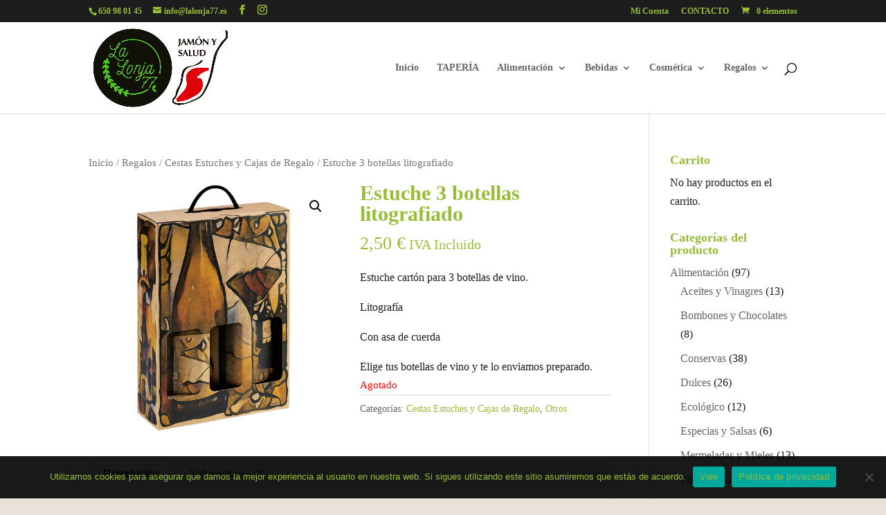

--- FILE ---
content_type: text/html; charset=UTF-8
request_url: https://www.lalonja77.com/producto/estuche-3-botellas-litografiado/
body_size: 19282
content:
<!DOCTYPE html>
<html lang="es">
<head>
	<meta charset="UTF-8" />
<meta http-equiv="X-UA-Compatible" content="IE=edge">
	<link rel="pingback" href="https://www.lalonja77.com/xmlrpc.php" />

	<script type="text/javascript">
		document.documentElement.className = 'js';
	</script>

	<script>var et_site_url='https://www.lalonja77.com';var et_post_id='2124';function et_core_page_resource_fallback(a,b){"undefined"===typeof b&&(b=a.sheet.cssRules&&0===a.sheet.cssRules.length);b&&(a.onerror=null,a.onload=null,a.href?a.href=et_site_url+"/?et_core_page_resource="+a.id+et_post_id:a.src&&(a.src=et_site_url+"/?et_core_page_resource="+a.id+et_post_id))}
</script><title>Estuche 3 botellas litografiado | La Lonja 77</title>
<meta name='robots' content='max-image-preview:large' />
<script>window._wca = window._wca || [];</script>
<link rel='dns-prefetch' href='//stats.wp.com' />
<link rel="alternate" type="application/rss+xml" title="La Lonja 77 &raquo; Feed" href="https://www.lalonja77.com/feed/" />
<link rel="alternate" type="application/rss+xml" title="La Lonja 77 &raquo; Feed de los comentarios" href="https://www.lalonja77.com/comments/feed/" />
<link rel="alternate" type="application/rss+xml" title="La Lonja 77 &raquo; Comentario Estuche 3 botellas litografiado del feed" href="https://www.lalonja77.com/producto/estuche-3-botellas-litografiado/feed/" />
<script type="text/javascript">
window._wpemojiSettings = {"baseUrl":"https:\/\/s.w.org\/images\/core\/emoji\/14.0.0\/72x72\/","ext":".png","svgUrl":"https:\/\/s.w.org\/images\/core\/emoji\/14.0.0\/svg\/","svgExt":".svg","source":{"concatemoji":"https:\/\/www.lalonja77.com\/wp-includes\/js\/wp-emoji-release.min.js?ver=6.3.7"}};
/*! This file is auto-generated */
!function(i,n){var o,s,e;function c(e){try{var t={supportTests:e,timestamp:(new Date).valueOf()};sessionStorage.setItem(o,JSON.stringify(t))}catch(e){}}function p(e,t,n){e.clearRect(0,0,e.canvas.width,e.canvas.height),e.fillText(t,0,0);var t=new Uint32Array(e.getImageData(0,0,e.canvas.width,e.canvas.height).data),r=(e.clearRect(0,0,e.canvas.width,e.canvas.height),e.fillText(n,0,0),new Uint32Array(e.getImageData(0,0,e.canvas.width,e.canvas.height).data));return t.every(function(e,t){return e===r[t]})}function u(e,t,n){switch(t){case"flag":return n(e,"\ud83c\udff3\ufe0f\u200d\u26a7\ufe0f","\ud83c\udff3\ufe0f\u200b\u26a7\ufe0f")?!1:!n(e,"\ud83c\uddfa\ud83c\uddf3","\ud83c\uddfa\u200b\ud83c\uddf3")&&!n(e,"\ud83c\udff4\udb40\udc67\udb40\udc62\udb40\udc65\udb40\udc6e\udb40\udc67\udb40\udc7f","\ud83c\udff4\u200b\udb40\udc67\u200b\udb40\udc62\u200b\udb40\udc65\u200b\udb40\udc6e\u200b\udb40\udc67\u200b\udb40\udc7f");case"emoji":return!n(e,"\ud83e\udef1\ud83c\udffb\u200d\ud83e\udef2\ud83c\udfff","\ud83e\udef1\ud83c\udffb\u200b\ud83e\udef2\ud83c\udfff")}return!1}function f(e,t,n){var r="undefined"!=typeof WorkerGlobalScope&&self instanceof WorkerGlobalScope?new OffscreenCanvas(300,150):i.createElement("canvas"),a=r.getContext("2d",{willReadFrequently:!0}),o=(a.textBaseline="top",a.font="600 32px Arial",{});return e.forEach(function(e){o[e]=t(a,e,n)}),o}function t(e){var t=i.createElement("script");t.src=e,t.defer=!0,i.head.appendChild(t)}"undefined"!=typeof Promise&&(o="wpEmojiSettingsSupports",s=["flag","emoji"],n.supports={everything:!0,everythingExceptFlag:!0},e=new Promise(function(e){i.addEventListener("DOMContentLoaded",e,{once:!0})}),new Promise(function(t){var n=function(){try{var e=JSON.parse(sessionStorage.getItem(o));if("object"==typeof e&&"number"==typeof e.timestamp&&(new Date).valueOf()<e.timestamp+604800&&"object"==typeof e.supportTests)return e.supportTests}catch(e){}return null}();if(!n){if("undefined"!=typeof Worker&&"undefined"!=typeof OffscreenCanvas&&"undefined"!=typeof URL&&URL.createObjectURL&&"undefined"!=typeof Blob)try{var e="postMessage("+f.toString()+"("+[JSON.stringify(s),u.toString(),p.toString()].join(",")+"));",r=new Blob([e],{type:"text/javascript"}),a=new Worker(URL.createObjectURL(r),{name:"wpTestEmojiSupports"});return void(a.onmessage=function(e){c(n=e.data),a.terminate(),t(n)})}catch(e){}c(n=f(s,u,p))}t(n)}).then(function(e){for(var t in e)n.supports[t]=e[t],n.supports.everything=n.supports.everything&&n.supports[t],"flag"!==t&&(n.supports.everythingExceptFlag=n.supports.everythingExceptFlag&&n.supports[t]);n.supports.everythingExceptFlag=n.supports.everythingExceptFlag&&!n.supports.flag,n.DOMReady=!1,n.readyCallback=function(){n.DOMReady=!0}}).then(function(){return e}).then(function(){var e;n.supports.everything||(n.readyCallback(),(e=n.source||{}).concatemoji?t(e.concatemoji):e.wpemoji&&e.twemoji&&(t(e.twemoji),t(e.wpemoji)))}))}((window,document),window._wpemojiSettings);
</script>
<meta content="Divi v.4.8.1" name="generator"/><style type="text/css">
img.wp-smiley,
img.emoji {
	display: inline !important;
	border: none !important;
	box-shadow: none !important;
	height: 1em !important;
	width: 1em !important;
	margin: 0 0.07em !important;
	vertical-align: -0.1em !important;
	background: none !important;
	padding: 0 !important;
}
</style>
	<link rel='stylesheet' id='sbi_styles-css' href='https://www.lalonja77.com/wp-content/plugins/instagram-feed/css/sbi-styles.min.css?ver=6.9.1' type='text/css' media='all' />
<link rel='stylesheet' id='wp-block-library-css' href='https://www.lalonja77.com/wp-includes/css/dist/block-library/style.min.css?ver=6.3.7' type='text/css' media='all' />
<style id='wp-block-library-inline-css' type='text/css'>
.has-text-align-justify{text-align:justify;}
</style>
<link rel='stylesheet' id='mediaelement-css' href='https://www.lalonja77.com/wp-includes/js/mediaelement/mediaelementplayer-legacy.min.css?ver=4.2.17' type='text/css' media='all' />
<link rel='stylesheet' id='wp-mediaelement-css' href='https://www.lalonja77.com/wp-includes/js/mediaelement/wp-mediaelement.min.css?ver=6.3.7' type='text/css' media='all' />
<style id='classic-theme-styles-inline-css' type='text/css'>
/*! This file is auto-generated */
.wp-block-button__link{color:#fff;background-color:#32373c;border-radius:9999px;box-shadow:none;text-decoration:none;padding:calc(.667em + 2px) calc(1.333em + 2px);font-size:1.125em}.wp-block-file__button{background:#32373c;color:#fff;text-decoration:none}
</style>
<style id='global-styles-inline-css' type='text/css'>
body{--wp--preset--color--black: #000000;--wp--preset--color--cyan-bluish-gray: #abb8c3;--wp--preset--color--white: #ffffff;--wp--preset--color--pale-pink: #f78da7;--wp--preset--color--vivid-red: #cf2e2e;--wp--preset--color--luminous-vivid-orange: #ff6900;--wp--preset--color--luminous-vivid-amber: #fcb900;--wp--preset--color--light-green-cyan: #7bdcb5;--wp--preset--color--vivid-green-cyan: #00d084;--wp--preset--color--pale-cyan-blue: #8ed1fc;--wp--preset--color--vivid-cyan-blue: #0693e3;--wp--preset--color--vivid-purple: #9b51e0;--wp--preset--gradient--vivid-cyan-blue-to-vivid-purple: linear-gradient(135deg,rgba(6,147,227,1) 0%,rgb(155,81,224) 100%);--wp--preset--gradient--light-green-cyan-to-vivid-green-cyan: linear-gradient(135deg,rgb(122,220,180) 0%,rgb(0,208,130) 100%);--wp--preset--gradient--luminous-vivid-amber-to-luminous-vivid-orange: linear-gradient(135deg,rgba(252,185,0,1) 0%,rgba(255,105,0,1) 100%);--wp--preset--gradient--luminous-vivid-orange-to-vivid-red: linear-gradient(135deg,rgba(255,105,0,1) 0%,rgb(207,46,46) 100%);--wp--preset--gradient--very-light-gray-to-cyan-bluish-gray: linear-gradient(135deg,rgb(238,238,238) 0%,rgb(169,184,195) 100%);--wp--preset--gradient--cool-to-warm-spectrum: linear-gradient(135deg,rgb(74,234,220) 0%,rgb(151,120,209) 20%,rgb(207,42,186) 40%,rgb(238,44,130) 60%,rgb(251,105,98) 80%,rgb(254,248,76) 100%);--wp--preset--gradient--blush-light-purple: linear-gradient(135deg,rgb(255,206,236) 0%,rgb(152,150,240) 100%);--wp--preset--gradient--blush-bordeaux: linear-gradient(135deg,rgb(254,205,165) 0%,rgb(254,45,45) 50%,rgb(107,0,62) 100%);--wp--preset--gradient--luminous-dusk: linear-gradient(135deg,rgb(255,203,112) 0%,rgb(199,81,192) 50%,rgb(65,88,208) 100%);--wp--preset--gradient--pale-ocean: linear-gradient(135deg,rgb(255,245,203) 0%,rgb(182,227,212) 50%,rgb(51,167,181) 100%);--wp--preset--gradient--electric-grass: linear-gradient(135deg,rgb(202,248,128) 0%,rgb(113,206,126) 100%);--wp--preset--gradient--midnight: linear-gradient(135deg,rgb(2,3,129) 0%,rgb(40,116,252) 100%);--wp--preset--font-size--small: 13px;--wp--preset--font-size--medium: 20px;--wp--preset--font-size--large: 36px;--wp--preset--font-size--x-large: 42px;--wp--preset--spacing--20: 0.44rem;--wp--preset--spacing--30: 0.67rem;--wp--preset--spacing--40: 1rem;--wp--preset--spacing--50: 1.5rem;--wp--preset--spacing--60: 2.25rem;--wp--preset--spacing--70: 3.38rem;--wp--preset--spacing--80: 5.06rem;--wp--preset--shadow--natural: 6px 6px 9px rgba(0, 0, 0, 0.2);--wp--preset--shadow--deep: 12px 12px 50px rgba(0, 0, 0, 0.4);--wp--preset--shadow--sharp: 6px 6px 0px rgba(0, 0, 0, 0.2);--wp--preset--shadow--outlined: 6px 6px 0px -3px rgba(255, 255, 255, 1), 6px 6px rgba(0, 0, 0, 1);--wp--preset--shadow--crisp: 6px 6px 0px rgba(0, 0, 0, 1);}:where(.is-layout-flex){gap: 0.5em;}:where(.is-layout-grid){gap: 0.5em;}body .is-layout-flow > .alignleft{float: left;margin-inline-start: 0;margin-inline-end: 2em;}body .is-layout-flow > .alignright{float: right;margin-inline-start: 2em;margin-inline-end: 0;}body .is-layout-flow > .aligncenter{margin-left: auto !important;margin-right: auto !important;}body .is-layout-constrained > .alignleft{float: left;margin-inline-start: 0;margin-inline-end: 2em;}body .is-layout-constrained > .alignright{float: right;margin-inline-start: 2em;margin-inline-end: 0;}body .is-layout-constrained > .aligncenter{margin-left: auto !important;margin-right: auto !important;}body .is-layout-constrained > :where(:not(.alignleft):not(.alignright):not(.alignfull)){max-width: var(--wp--style--global--content-size);margin-left: auto !important;margin-right: auto !important;}body .is-layout-constrained > .alignwide{max-width: var(--wp--style--global--wide-size);}body .is-layout-flex{display: flex;}body .is-layout-flex{flex-wrap: wrap;align-items: center;}body .is-layout-flex > *{margin: 0;}body .is-layout-grid{display: grid;}body .is-layout-grid > *{margin: 0;}:where(.wp-block-columns.is-layout-flex){gap: 2em;}:where(.wp-block-columns.is-layout-grid){gap: 2em;}:where(.wp-block-post-template.is-layout-flex){gap: 1.25em;}:where(.wp-block-post-template.is-layout-grid){gap: 1.25em;}.has-black-color{color: var(--wp--preset--color--black) !important;}.has-cyan-bluish-gray-color{color: var(--wp--preset--color--cyan-bluish-gray) !important;}.has-white-color{color: var(--wp--preset--color--white) !important;}.has-pale-pink-color{color: var(--wp--preset--color--pale-pink) !important;}.has-vivid-red-color{color: var(--wp--preset--color--vivid-red) !important;}.has-luminous-vivid-orange-color{color: var(--wp--preset--color--luminous-vivid-orange) !important;}.has-luminous-vivid-amber-color{color: var(--wp--preset--color--luminous-vivid-amber) !important;}.has-light-green-cyan-color{color: var(--wp--preset--color--light-green-cyan) !important;}.has-vivid-green-cyan-color{color: var(--wp--preset--color--vivid-green-cyan) !important;}.has-pale-cyan-blue-color{color: var(--wp--preset--color--pale-cyan-blue) !important;}.has-vivid-cyan-blue-color{color: var(--wp--preset--color--vivid-cyan-blue) !important;}.has-vivid-purple-color{color: var(--wp--preset--color--vivid-purple) !important;}.has-black-background-color{background-color: var(--wp--preset--color--black) !important;}.has-cyan-bluish-gray-background-color{background-color: var(--wp--preset--color--cyan-bluish-gray) !important;}.has-white-background-color{background-color: var(--wp--preset--color--white) !important;}.has-pale-pink-background-color{background-color: var(--wp--preset--color--pale-pink) !important;}.has-vivid-red-background-color{background-color: var(--wp--preset--color--vivid-red) !important;}.has-luminous-vivid-orange-background-color{background-color: var(--wp--preset--color--luminous-vivid-orange) !important;}.has-luminous-vivid-amber-background-color{background-color: var(--wp--preset--color--luminous-vivid-amber) !important;}.has-light-green-cyan-background-color{background-color: var(--wp--preset--color--light-green-cyan) !important;}.has-vivid-green-cyan-background-color{background-color: var(--wp--preset--color--vivid-green-cyan) !important;}.has-pale-cyan-blue-background-color{background-color: var(--wp--preset--color--pale-cyan-blue) !important;}.has-vivid-cyan-blue-background-color{background-color: var(--wp--preset--color--vivid-cyan-blue) !important;}.has-vivid-purple-background-color{background-color: var(--wp--preset--color--vivid-purple) !important;}.has-black-border-color{border-color: var(--wp--preset--color--black) !important;}.has-cyan-bluish-gray-border-color{border-color: var(--wp--preset--color--cyan-bluish-gray) !important;}.has-white-border-color{border-color: var(--wp--preset--color--white) !important;}.has-pale-pink-border-color{border-color: var(--wp--preset--color--pale-pink) !important;}.has-vivid-red-border-color{border-color: var(--wp--preset--color--vivid-red) !important;}.has-luminous-vivid-orange-border-color{border-color: var(--wp--preset--color--luminous-vivid-orange) !important;}.has-luminous-vivid-amber-border-color{border-color: var(--wp--preset--color--luminous-vivid-amber) !important;}.has-light-green-cyan-border-color{border-color: var(--wp--preset--color--light-green-cyan) !important;}.has-vivid-green-cyan-border-color{border-color: var(--wp--preset--color--vivid-green-cyan) !important;}.has-pale-cyan-blue-border-color{border-color: var(--wp--preset--color--pale-cyan-blue) !important;}.has-vivid-cyan-blue-border-color{border-color: var(--wp--preset--color--vivid-cyan-blue) !important;}.has-vivid-purple-border-color{border-color: var(--wp--preset--color--vivid-purple) !important;}.has-vivid-cyan-blue-to-vivid-purple-gradient-background{background: var(--wp--preset--gradient--vivid-cyan-blue-to-vivid-purple) !important;}.has-light-green-cyan-to-vivid-green-cyan-gradient-background{background: var(--wp--preset--gradient--light-green-cyan-to-vivid-green-cyan) !important;}.has-luminous-vivid-amber-to-luminous-vivid-orange-gradient-background{background: var(--wp--preset--gradient--luminous-vivid-amber-to-luminous-vivid-orange) !important;}.has-luminous-vivid-orange-to-vivid-red-gradient-background{background: var(--wp--preset--gradient--luminous-vivid-orange-to-vivid-red) !important;}.has-very-light-gray-to-cyan-bluish-gray-gradient-background{background: var(--wp--preset--gradient--very-light-gray-to-cyan-bluish-gray) !important;}.has-cool-to-warm-spectrum-gradient-background{background: var(--wp--preset--gradient--cool-to-warm-spectrum) !important;}.has-blush-light-purple-gradient-background{background: var(--wp--preset--gradient--blush-light-purple) !important;}.has-blush-bordeaux-gradient-background{background: var(--wp--preset--gradient--blush-bordeaux) !important;}.has-luminous-dusk-gradient-background{background: var(--wp--preset--gradient--luminous-dusk) !important;}.has-pale-ocean-gradient-background{background: var(--wp--preset--gradient--pale-ocean) !important;}.has-electric-grass-gradient-background{background: var(--wp--preset--gradient--electric-grass) !important;}.has-midnight-gradient-background{background: var(--wp--preset--gradient--midnight) !important;}.has-small-font-size{font-size: var(--wp--preset--font-size--small) !important;}.has-medium-font-size{font-size: var(--wp--preset--font-size--medium) !important;}.has-large-font-size{font-size: var(--wp--preset--font-size--large) !important;}.has-x-large-font-size{font-size: var(--wp--preset--font-size--x-large) !important;}
.wp-block-navigation a:where(:not(.wp-element-button)){color: inherit;}
:where(.wp-block-post-template.is-layout-flex){gap: 1.25em;}:where(.wp-block-post-template.is-layout-grid){gap: 1.25em;}
:where(.wp-block-columns.is-layout-flex){gap: 2em;}:where(.wp-block-columns.is-layout-grid){gap: 2em;}
.wp-block-pullquote{font-size: 1.5em;line-height: 1.6;}
</style>
<link rel='stylesheet' id='cookie-notice-front-css' href='https://www.lalonja77.com/wp-content/plugins/cookie-notice/css/front.min.css?ver=2.5.7' type='text/css' media='all' />
<link rel='stylesheet' id='photoswipe-css' href='https://www.lalonja77.com/wp-content/plugins/woocommerce/assets/css/photoswipe/photoswipe.min.css?ver=8.2.1' type='text/css' media='all' />
<link rel='stylesheet' id='photoswipe-default-skin-css' href='https://www.lalonja77.com/wp-content/plugins/woocommerce/assets/css/photoswipe/default-skin/default-skin.min.css?ver=8.2.1' type='text/css' media='all' />
<link rel='stylesheet' id='woocommerce-layout-css' href='https://www.lalonja77.com/wp-content/plugins/woocommerce/assets/css/woocommerce-layout.css?ver=8.2.1' type='text/css' media='all' />
<style id='woocommerce-layout-inline-css' type='text/css'>

	.infinite-scroll .woocommerce-pagination {
		display: none;
	}
</style>
<link rel='stylesheet' id='woocommerce-smallscreen-css' href='https://www.lalonja77.com/wp-content/plugins/woocommerce/assets/css/woocommerce-smallscreen.css?ver=8.2.1' type='text/css' media='only screen and (max-width: 768px)' />
<link rel='stylesheet' id='woocommerce-general-css' href='https://www.lalonja77.com/wp-content/plugins/woocommerce/assets/css/woocommerce.css?ver=8.2.1' type='text/css' media='all' />
<style id='woocommerce-inline-inline-css' type='text/css'>
.woocommerce form .form-row .required { visibility: visible; }
</style>
<link rel='stylesheet' id='gateway-css' href='https://www.lalonja77.com/wp-content/plugins/woocommerce-paypal-payments/modules/ppcp-button/assets/css/gateway.css?ver=2.3.1' type='text/css' media='all' />
<link rel='stylesheet' id='divi-style-css' href='https://www.lalonja77.com/wp-content/themes/Divi/style.css?ver=4.8.1' type='text/css' media='all' />
<link rel='stylesheet' id='divi-gallery-extended-styles-css' href='https://www.lalonja77.com/wp-content/plugins/divi-gallery-extended/styles/style.min.css?ver=1.1.0' type='text/css' media='all' />
<link rel='stylesheet' id='dashicons-css' href='https://www.lalonja77.com/wp-includes/css/dashicons.min.css?ver=6.3.7' type='text/css' media='all' />
<link rel='stylesheet' id='jetpack_css-css' href='https://www.lalonja77.com/wp-content/plugins/jetpack/css/jetpack.css?ver=12.6.2' type='text/css' media='all' />
<script type='text/javascript' src='https://www.lalonja77.com/wp-includes/js/dist/vendor/wp-polyfill-inert.min.js?ver=3.1.2' id='wp-polyfill-inert-js'></script>
<script type='text/javascript' src='https://www.lalonja77.com/wp-includes/js/dist/vendor/regenerator-runtime.min.js?ver=0.13.11' id='regenerator-runtime-js'></script>
<script type='text/javascript' src='https://www.lalonja77.com/wp-includes/js/dist/vendor/wp-polyfill.min.js?ver=3.15.0' id='wp-polyfill-js'></script>
<script type='text/javascript' src='https://www.lalonja77.com/wp-includes/js/dist/hooks.min.js?ver=c6aec9a8d4e5a5d543a1' id='wp-hooks-js'></script>
<script type='text/javascript' src='https://stats.wp.com/w.js?ver=202604' id='woo-tracks-js'></script>
<script type='text/javascript' src='https://www.lalonja77.com/wp-includes/js/jquery/jquery.min.js?ver=3.7.0' id='jquery-core-js'></script>
<script type='text/javascript' src='https://www.lalonja77.com/wp-includes/js/jquery/jquery-migrate.min.js?ver=3.4.1' id='jquery-migrate-js'></script>
<script type='text/javascript' id='kk-script-js-extra'>
/* <![CDATA[ */
var fetchCartItems = {"ajax_url":"https:\/\/www.lalonja77.com\/wp-admin\/admin-ajax.php","action":"kk_wc_fetchcartitems","nonce":"b23f81c836","currency":"EUR"};
/* ]]> */
</script>
<script type='text/javascript' src='https://www.lalonja77.com/wp-content/plugins/kliken-marketing-for-google/assets/kk-script.js?ver=6.3.7' id='kk-script-js'></script>
<script type='text/javascript' id='WCPAY_ASSETS-js-extra'>
/* <![CDATA[ */
var wcpayAssets = {"url":"https:\/\/www.lalonja77.com\/wp-content\/plugins\/woocommerce-payments\/dist\/"};
/* ]]> */
</script>
<script type='text/javascript' src='https://stats.wp.com/s-202604.js' id='woocommerce-analytics-js' defer data-wp-strategy='defer'></script>
<link rel="https://api.w.org/" href="https://www.lalonja77.com/wp-json/" /><link rel="alternate" type="application/json" href="https://www.lalonja77.com/wp-json/wp/v2/product/2124" /><link rel="EditURI" type="application/rsd+xml" title="RSD" href="https://www.lalonja77.com/xmlrpc.php?rsd" />
<meta name="generator" content="WordPress 6.3.7" />
<meta name="generator" content="WooCommerce 8.2.1" />
<link rel="canonical" href="https://www.lalonja77.com/producto/estuche-3-botellas-litografiado/" />
<link rel='shortlink' href='https://www.lalonja77.com/?p=2124' />
<link rel="alternate" type="application/json+oembed" href="https://www.lalonja77.com/wp-json/oembed/1.0/embed?url=https%3A%2F%2Fwww.lalonja77.com%2Fproducto%2Festuche-3-botellas-litografiado%2F" />
<link rel="alternate" type="text/xml+oembed" href="https://www.lalonja77.com/wp-json/oembed/1.0/embed?url=https%3A%2F%2Fwww.lalonja77.com%2Fproducto%2Festuche-3-botellas-litografiado%2F&#038;format=xml" />
<script id='pixel-script-poptin' src='https://cdn.popt.in/pixel.js?id=16efb59b71d5b' async='true'></script> 	<style>img#wpstats{display:none}</style>
		
<script type="text/javascript">
	var swPostRegister = function() {
		sw.track('ViewContent',
			{
				content_type: 'product',
				content_ids: ["2124"],
				content_name: "Estuche 3 botellas litografiado",
				content_category: "58,28"
			}
		);

		sw.gEvent('view_item',
			{
				items: [
					{
						"id": "2124",
						"name": "Estuche 3 botellas litografiado",
						"category": "58,28",
						"google_business_vertical": "retail"
					}
				]
			}
		);

		sw.gEvent('page_view',
			{
				"ecomm_prodid": "2124"
			}
		);

		sw.register_product_view(
			{
				"id": "2124",
				"category": "58,28"
			}
		);
	};
</script>

<script type="text/javascript">
	var _swaMa=["127304682"];"undefined"==typeof sw&&!function(e,s,a){function t(){for(;o[0]&&"loaded"==o[0][d];)i=o.shift(),i[w]=!c.parentNode.insertBefore(i,c)}for(var r,n,i,o=[],c=e.scripts[0],w="onreadystatechange",d="readyState";r=a.shift();)n=e.createElement(s),"async"in c?(n.async=!1,e.head.appendChild(n)):c[d]?(o.push(n),n[w]=t):e.write("<"+s+' src="'+r+'" defer></'+s+">"),n.src=r}(document,"script",["//analytics.sitewit.com/v3/"+_swaMa[0]+"/sw.js"]);
</script>
<script src="https://sis-t.redsys.es:25443/sis/NC/sandbox/redsysV3.js"></script><!-- Google site verification - Google for WooCommerce -->
<meta name="google-site-verification" content="dKReooHMpQ7j9Auuh3jiN5NGk5TuyhqKmTELbtlqTDk" />
<meta name="viewport" content="width=device-width, initial-scale=1.0, maximum-scale=1.0, user-scalable=0" /><link rel="preload" href="https://www.lalonja77.com/wp-content/themes/Divi/core/admin/fonts/modules.ttf" as="font" crossorigin="anonymous">	<noscript><style>.woocommerce-product-gallery{ opacity: 1 !important; }</style></noscript>
	<meta name="generator" content="Elementor 3.16.4; features: e_dom_optimization, e_optimized_assets_loading, e_optimized_css_loading, additional_custom_breakpoints; settings: css_print_method-external, google_font-enabled, font_display-auto">
<style type="text/css" id="custom-background-css">
body.custom-background { background-color: #e9e2d9; }
</style>
	<link rel="stylesheet" id="et-divi-customizer-global-cached-inline-styles" href="https://www.lalonja77.com/wp-content/et-cache/global/et-divi-customizer-global-17679564647838.min.css" onerror="et_core_page_resource_fallback(this, true)" onload="et_core_page_resource_fallback(this)" /></head>
<body data-rsssl=1 class="product-template-default single single-product postid-2124 custom-background theme-Divi cookies-not-set woocommerce woocommerce-page woocommerce-no-js et_pb_button_helper_class et_fixed_nav et_show_nav et_secondary_nav_enabled et_secondary_nav_two_panels et_primary_nav_dropdown_animation_fade et_secondary_nav_dropdown_animation_fade et_header_style_left et_pb_footer_columns4 et_cover_background et_pb_gutter osx et_pb_gutters3 et_right_sidebar et_divi_theme et-db et_minified_js et_minified_css elementor-default elementor-kit-1791">
	<div id="page-container">

					<div id="top-header">
			<div class="container clearfix">

			
				<div id="et-info">
									<span id="et-info-phone">650 98 01 45</span>
				
									<a href="mailto:info@lalonja77.es"><span id="et-info-email">info@lalonja77.es</span></a>
				
				<ul class="et-social-icons">

	<li class="et-social-icon et-social-facebook">
		<a href="https://es-es.facebook.com/LaLonja77Almendralejo" class="icon">
			<span>Facebook</span>
		</a>
	</li>
	<li class="et-social-icon et-social-instagram">
		<a href="https://www.instagram.com/lalonja77/" class="icon">
			<span>Instagram</span>
		</a>
	</li>

</ul>				</div> <!-- #et-info -->

			
				<div id="et-secondary-menu">
				<div class="et_duplicate_social_icons">
								<ul class="et-social-icons">

	<li class="et-social-icon et-social-facebook">
		<a href="https://es-es.facebook.com/LaLonja77Almendralejo" class="icon">
			<span>Facebook</span>
		</a>
	</li>
	<li class="et-social-icon et-social-instagram">
		<a href="https://www.instagram.com/lalonja77/" class="icon">
			<span>Instagram</span>
		</a>
	</li>

</ul>
							</div><ul id="et-secondary-nav" class="menu"><li class="menu-item menu-item-type-post_type menu-item-object-page menu-item-2020"><a href="https://www.lalonja77.com/mi-cuenta/">Mi Cuenta</a></li>
<li class="menu-item menu-item-type-post_type menu-item-object-page menu-item-675"><a href="https://www.lalonja77.com/contacto/">CONTACTO</a></li>
</ul><a href="https://www.lalonja77.com/?page_id=2010" class="et-cart-info">
				<span>0 elementos</span>
			</a>				</div> <!-- #et-secondary-menu -->

			</div> <!-- .container -->
		</div> <!-- #top-header -->
		
	
			<header id="main-header" data-height-onload="117">
			<div class="container clearfix et_menu_container">
							<div class="logo_container">
					<span class="logo_helper"></span>
					<a href="https://www.lalonja77.com/">
						<img src="https://www.lalonja77.com/wp-content/uploads/2025/09/logo-lonja.png" alt="La Lonja 77" id="logo" data-height-percentage="90" />
					</a>
				</div>
							<div id="et-top-navigation" data-height="117" data-fixed-height="40">
											<nav id="top-menu-nav">
						<ul id="top-menu" class="nav"><li id="menu-item-53" class="menu-item menu-item-type-post_type menu-item-object-page menu-item-home menu-item-53"><a href="https://www.lalonja77.com/">Inicio</a></li>
<li id="menu-item-670" class="menu-item menu-item-type-post_type menu-item-object-page menu-item-670"><a href="https://www.lalonja77.com/taperia/">TAPERÍA</a></li>
<li id="menu-item-495" class="menu-item menu-item-type-taxonomy menu-item-object-product_cat menu-item-has-children menu-item-495"><a href="https://www.lalonja77.com/productos/alimentacion/">Alimentación</a>
<ul class="sub-menu">
	<li id="menu-item-498" class="menu-item menu-item-type-taxonomy menu-item-object-product_cat menu-item-498"><a href="https://www.lalonja77.com/productos/alimentacion/conservas/">Conservas</a></li>
	<li id="menu-item-499" class="menu-item menu-item-type-taxonomy menu-item-object-product_cat menu-item-499"><a href="https://www.lalonja77.com/productos/alimentacion/dulces/">Dulces</a></li>
	<li id="menu-item-497" class="menu-item menu-item-type-taxonomy menu-item-object-product_cat menu-item-497"><a href="https://www.lalonja77.com/productos/alimentacion/bombones-y-chocolates/">Bombones y Chocolates</a></li>
	<li id="menu-item-503" class="menu-item menu-item-type-taxonomy menu-item-object-product_cat menu-item-503"><a href="https://www.lalonja77.com/productos/alimentacion/quesos-y-embutidos/">Quesos y Embutidos</a></li>
	<li id="menu-item-502" class="menu-item menu-item-type-taxonomy menu-item-object-product_cat menu-item-502"><a href="https://www.lalonja77.com/productos/alimentacion/platos-preparados/">Platos Preparados</a></li>
	<li id="menu-item-496" class="menu-item menu-item-type-taxonomy menu-item-object-product_cat menu-item-496"><a href="https://www.lalonja77.com/productos/alimentacion/aceites-y-vinagres/">Aceites y Vinagres</a></li>
	<li id="menu-item-500" class="menu-item menu-item-type-taxonomy menu-item-object-product_cat menu-item-500"><a href="https://www.lalonja77.com/productos/alimentacion/especias-y-salsas/">Especias y Salsas</a></li>
	<li id="menu-item-501" class="menu-item menu-item-type-taxonomy menu-item-object-product_cat menu-item-501"><a href="https://www.lalonja77.com/productos/alimentacion/panes-y-crackers/">Panes y Crackers</a></li>
</ul>
</li>
<li id="menu-item-504" class="menu-item menu-item-type-taxonomy menu-item-object-product_cat menu-item-has-children menu-item-504"><a href="https://www.lalonja77.com/productos/bebidas/">Bebidas</a>
<ul class="sub-menu">
	<li id="menu-item-512" class="menu-item menu-item-type-taxonomy menu-item-object-product_cat menu-item-512"><a href="https://www.lalonja77.com/productos/bebidas/vinos/">Vinos</a></li>
	<li id="menu-item-505" class="menu-item menu-item-type-taxonomy menu-item-object-product_cat menu-item-505"><a href="https://www.lalonja77.com/productos/bebidas/cavas/">Cavas</a></li>
	<li id="menu-item-511" class="menu-item menu-item-type-taxonomy menu-item-object-product_cat menu-item-511"><a href="https://www.lalonja77.com/productos/bebidas/vermu/">Vermú</a></li>
	<li id="menu-item-506" class="menu-item menu-item-type-taxonomy menu-item-object-product_cat menu-item-506"><a href="https://www.lalonja77.com/productos/bebidas/cervezas-artesanas/">Cervezas Artesanas</a></li>
	<li id="menu-item-508" class="menu-item menu-item-type-taxonomy menu-item-object-product_cat menu-item-508"><a href="https://www.lalonja77.com/productos/bebidas/licores/">Licores</a></li>
	<li id="menu-item-507" class="menu-item menu-item-type-taxonomy menu-item-object-product_cat menu-item-507"><a href="https://www.lalonja77.com/productos/bebidas/ginebras/">Ginebras</a></li>
	<li id="menu-item-514" class="menu-item menu-item-type-taxonomy menu-item-object-product_cat menu-item-514"><a href="https://www.lalonja77.com/productos/bebidas/whisky/">Whisky</a></li>
	<li id="menu-item-510" class="menu-item menu-item-type-taxonomy menu-item-object-product_cat menu-item-510"><a href="https://www.lalonja77.com/productos/bebidas/rones/">Rones</a></li>
	<li id="menu-item-513" class="menu-item menu-item-type-taxonomy menu-item-object-product_cat menu-item-513"><a href="https://www.lalonja77.com/productos/bebidas/vodkas/">Vodkas</a></li>
	<li id="menu-item-509" class="menu-item menu-item-type-taxonomy menu-item-object-product_cat menu-item-509"><a href="https://www.lalonja77.com/productos/bebidas/otros-bebidas/">Otros</a></li>
</ul>
</li>
<li id="menu-item-527" class="menu-item menu-item-type-taxonomy menu-item-object-product_cat menu-item-has-children menu-item-527"><a href="https://www.lalonja77.com/productos/cosmetica/">Cosmética</a>
<ul class="sub-menu">
	<li id="menu-item-530" class="menu-item menu-item-type-taxonomy menu-item-object-product_cat menu-item-530"><a href="https://www.lalonja77.com/productos/cosmetica/facial/">Facial</a></li>
	<li id="menu-item-529" class="menu-item menu-item-type-taxonomy menu-item-object-product_cat menu-item-529"><a href="https://www.lalonja77.com/productos/cosmetica/corporal/">Corporal</a></li>
	<li id="menu-item-528" class="menu-item menu-item-type-taxonomy menu-item-object-product_cat menu-item-528"><a href="https://www.lalonja77.com/productos/cosmetica/capilar/">Capilar</a></li>
	<li id="menu-item-532" class="menu-item menu-item-type-taxonomy menu-item-object-product_cat menu-item-532"><a href="https://www.lalonja77.com/productos/cosmetica/jabones/">Jabones</a></li>
	<li id="menu-item-531" class="menu-item menu-item-type-taxonomy menu-item-object-product_cat menu-item-531"><a href="https://www.lalonja77.com/productos/cosmetica/infantil/">Infantil</a></li>
	<li id="menu-item-533" class="menu-item menu-item-type-taxonomy menu-item-object-product_cat current-product-ancestor current-menu-parent current-product-parent menu-item-533"><a href="https://www.lalonja77.com/productos/otros/">Otros</a></li>
</ul>
</li>
<li id="menu-item-534" class="menu-item menu-item-type-taxonomy menu-item-object-product_cat current-product-ancestor menu-item-has-children menu-item-534"><a href="https://www.lalonja77.com/productos/regalos/">Regalos</a>
<ul class="sub-menu">
	<li id="menu-item-535" class="menu-item menu-item-type-taxonomy menu-item-object-product_cat current-product-ancestor current-menu-parent current-product-parent menu-item-535"><a href="https://www.lalonja77.com/productos/regalos/ambientadores/">Cestas Estuches y Cajas de Regalo</a></li>
	<li id="menu-item-537" class="menu-item menu-item-type-taxonomy menu-item-object-product_cat menu-item-537"><a href="https://www.lalonja77.com/productos/regalos/bodas/">Bodas</a></li>
	<li id="menu-item-536" class="menu-item menu-item-type-taxonomy menu-item-object-product_cat menu-item-536"><a href="https://www.lalonja77.com/productos/regalos/bautizos/">Bautizos</a></li>
	<li id="menu-item-538" class="menu-item menu-item-type-taxonomy menu-item-object-product_cat menu-item-538"><a href="https://www.lalonja77.com/productos/regalos/comuniones/">Comuniones</a></li>
	<li id="menu-item-539" class="menu-item menu-item-type-taxonomy menu-item-object-product_cat menu-item-539"><a href="https://www.lalonja77.com/productos/regalos/graduacion/">Graduación</a></li>
	<li id="menu-item-541" class="menu-item menu-item-type-taxonomy menu-item-object-product_cat menu-item-541"><a href="https://www.lalonja77.com/productos/regalos/peluches/">Peluches</a></li>
	<li id="menu-item-542" class="menu-item menu-item-type-taxonomy menu-item-object-product_cat menu-item-542"><a href="https://www.lalonja77.com/productos/regalos/tazas/">Tazas</a></li>
	<li id="menu-item-540" class="menu-item menu-item-type-taxonomy menu-item-object-product_cat menu-item-540"><a href="https://www.lalonja77.com/productos/regalos/otros-regalos/">Otros</a></li>
</ul>
</li>
</ul>						</nav>
					
					
					
										<div id="et_top_search">
						<span id="et_search_icon"></span>
					</div>
					
					<div id="et_mobile_nav_menu">
				<div class="mobile_nav closed">
					<span class="select_page">Seleccionar página</span>
					<span class="mobile_menu_bar mobile_menu_bar_toggle"></span>
				</div>
			</div>				</div> <!-- #et-top-navigation -->
			</div> <!-- .container -->
			<div class="et_search_outer">
				<div class="container et_search_form_container">
					<form role="search" method="get" class="et-search-form" action="https://www.lalonja77.com/">
					<input type="search" class="et-search-field" placeholder="Búsqueda &hellip;" value="" name="s" title="Buscar:" />					</form>
					<span class="et_close_search_field"></span>
				</div>
			</div>
		</header> <!-- #main-header -->
			<div id="et-main-area">
	
	
		<div id="main-content">
			<div class="container">
				<div id="content-area" class="clearfix">
					<div id="left-area"><nav class="woocommerce-breadcrumb"><a href="https://www.lalonja77.com">Inicio</a>&nbsp;&#47;&nbsp;<a href="https://www.lalonja77.com/productos/regalos/">Regalos</a>&nbsp;&#47;&nbsp;<a href="https://www.lalonja77.com/productos/regalos/ambientadores/">Cestas Estuches y Cajas de Regalo</a>&nbsp;&#47;&nbsp;Estuche 3 botellas litografiado</nav>
					
			<div class="woocommerce-notices-wrapper"></div><div id="product-2124" class="product type-product post-2124 status-publish first outofstock product_cat-ambientadores product_cat-otros has-post-thumbnail taxable shipping-taxable purchasable product-type-simple">

	<div class="clearfix"><div class="woocommerce-product-gallery woocommerce-product-gallery--with-images woocommerce-product-gallery--columns-4 images" data-columns="4" style="opacity: 0; transition: opacity .25s ease-in-out;">
	<div class="woocommerce-product-gallery__wrapper">
		<div data-thumb="https://www.lalonja77.com/wp-content/uploads/2023/11/IMG_2376-100x100.jpeg" data-thumb-alt="" class="woocommerce-product-gallery__image"><a href="https://www.lalonja77.com/wp-content/uploads/2023/11/IMG_2376.jpeg"><img width="600" height="600" src="https://www.lalonja77.com/wp-content/uploads/2023/11/IMG_2376.jpeg" class="wp-post-image" alt="" decoding="async" title="IMG_2376" data-caption="" data-src="https://www.lalonja77.com/wp-content/uploads/2023/11/IMG_2376.jpeg" data-large_image="https://www.lalonja77.com/wp-content/uploads/2023/11/IMG_2376.jpeg" data-large_image_width="600" data-large_image_height="600" loading="lazy" srcset="https://www.lalonja77.com/wp-content/uploads/2023/11/IMG_2376.jpeg 600w, https://www.lalonja77.com/wp-content/uploads/2023/11/IMG_2376-480x480.jpeg 480w" sizes="(min-width: 0px) and (max-width: 480px) 480px, (min-width: 481px) 600px, 100vw" /></a></div>	</div>
</div>

	<div class="summary entry-summary">
		<h1 class="product_title entry-title">Estuche 3 botellas litografiado</h1><p class="price"><span class="woocommerce-Price-amount amount"><bdi>2,50&nbsp;<span class="woocommerce-Price-currencySymbol">&euro;</span></bdi></span> <small class="woocommerce-price-suffix">IVA Incluido</small></p>
<div class="woocommerce-product-details__short-description">
	<p>Estuche cartón para 3 botellas de vino.</p>
<p>Litografía</p>
<p>Con asa de cuerda</p>
<p>Elige tus botellas de vino y te lo enviamos preparado.</p>
</div>
<p class="stock out-of-stock">Agotado</p>
<div class="product_meta">

	
	
	<span class="posted_in">Categorías: <a href="https://www.lalonja77.com/productos/regalos/ambientadores/" rel="tag">Cestas Estuches y Cajas de Regalo</a>, <a href="https://www.lalonja77.com/productos/otros/" rel="tag">Otros</a></span>
	
	
</div>
	</div>

	</div><!-- #end wrapper -->
	<div class="woocommerce-tabs wc-tabs-wrapper">
		<ul class="tabs wc-tabs" role="tablist">
							<li class="description_tab" id="tab-title-description" role="tab" aria-controls="tab-description">
					<a href="#tab-description">
						Descripción					</a>
				</li>
							<li class="reviews_tab" id="tab-title-reviews" role="tab" aria-controls="tab-reviews">
					<a href="#tab-reviews">
						Valoraciones (0)					</a>
				</li>
					</ul>
					<div class="woocommerce-Tabs-panel woocommerce-Tabs-panel--description panel entry-content wc-tab" id="tab-description" role="tabpanel" aria-labelledby="tab-title-description">
				
	<h2>Descripción</h2>

<p>Estuche cartón para 3 botellas de vino.</p>
<p>Litografía</p>
<p>Con asa de cuerda</p>
<p>Elige tus botellas de vino y te lo enviamos preparado.</p>			</div>
					<div class="woocommerce-Tabs-panel woocommerce-Tabs-panel--reviews panel entry-content wc-tab" id="tab-reviews" role="tabpanel" aria-labelledby="tab-title-reviews">
				<div id="reviews" class="woocommerce-Reviews">
	<div id="comments">
		<h2 class="woocommerce-Reviews-title">
			Valoraciones		</h2>

					<p class="woocommerce-noreviews">No hay valoraciones aún.</p>
			</div>

			<div id="review_form_wrapper">
			<div id="review_form">
					<div id="respond" class="comment-respond">
		<span id="reply-title" class="comment-reply-title">Sé el primero en valorar &ldquo;Estuche 3 botellas litografiado&rdquo; <small><a rel="nofollow" id="cancel-comment-reply-link" href="/producto/estuche-3-botellas-litografiado/#respond" style="display:none;">Cancelar la respuesta</a></small></span><form action="https://www.lalonja77.com/wp-comments-post.php" method="post" id="commentform" class="comment-form"><p class="comment-notes"><span id="email-notes">Tu dirección de correo electrónico no será publicada.</span> <span class="required-field-message">Los campos obligatorios están marcados con <span class="required">*</span></span></p><div class="comment-form-rating"><label for="rating">Tu puntuación&nbsp;<span class="required">*</span></label><select name="rating" id="rating" required>
						<option value="">Puntuar&hellip;</option>
						<option value="5">Perfecto</option>
						<option value="4">Bueno</option>
						<option value="3">Normal</option>
						<option value="2">No está tan mal</option>
						<option value="1">Muy pobre</option>
					</select></div><p class="comment-form-comment"><label for="comment">Tu valoración&nbsp;<span class="required">*</span></label><textarea id="comment" name="comment" cols="45" rows="8" required></textarea></p><p class="comment-form-author"><label for="author">Nombre&nbsp;<span class="required">*</span></label><input id="author" name="author" type="text" value="" size="30" required /></p>
<p class="comment-form-email"><label for="email">Correo electrónico&nbsp;<span class="required">*</span></label><input id="email" name="email" type="email" value="" size="30" required /></p>
<p class="comment-form-cookies-consent"><input id="wp-comment-cookies-consent" name="wp-comment-cookies-consent" type="checkbox" value="yes" /> <label for="wp-comment-cookies-consent">Guarda mi nombre, correo electrónico y web en este navegador para la próxima vez que comente.</label></p>
<p class="form-submit"><input name="submit" type="submit" id="submit" class="submit" value="Enviar" /> <input type='hidden' name='comment_post_ID' value='2124' id='comment_post_ID' />
<input type='hidden' name='comment_parent' id='comment_parent' value='0' />
</p><p style="display: none;"><input type="hidden" id="akismet_comment_nonce" name="akismet_comment_nonce" value="f930544935" /></p><p style="display: none !important;" class="akismet-fields-container" data-prefix="ak_"><label>&#916;<textarea name="ak_hp_textarea" cols="45" rows="8" maxlength="100"></textarea></label><input type="hidden" id="ak_js_1" name="ak_js" value="1"/><script>document.getElementById( "ak_js_1" ).setAttribute( "value", ( new Date() ).getTime() );</script></p></form>	</div><!-- #respond -->
				</div>
		</div>
	
	<div class="clear"></div>
</div>
			</div>
		
			</div>


	<section class="related products">

					<h2>Productos relacionados</h2>
				
		<ul class="products columns-3">

			
					<li class="product type-product post-2229 status-publish first outofstock product_cat-regalos product_cat-tazas product_cat-otros has-post-thumbnail taxable shipping-taxable purchasable product-type-simple">
	<a href="https://www.lalonja77.com/producto/taza-abuela-molas/" class="woocommerce-LoopProduct-link woocommerce-loop-product__link"><span class="et_shop_image"><img width="300" height="300" src="https://www.lalonja77.com/wp-content/uploads/2024/05/g900.2.1____1-300x300.webp" class="attachment-woocommerce_thumbnail size-woocommerce_thumbnail" alt="" decoding="async" loading="lazy" srcset="https://www.lalonja77.com/wp-content/uploads/2024/05/g900.2.1____1-300x300.webp 300w, https://www.lalonja77.com/wp-content/uploads/2024/05/g900.2.1____1-1024x1024.webp 1024w, https://www.lalonja77.com/wp-content/uploads/2024/05/g900.2.1____1-150x150.webp 150w, https://www.lalonja77.com/wp-content/uploads/2024/05/g900.2.1____1-768x768.webp 768w, https://www.lalonja77.com/wp-content/uploads/2024/05/g900.2.1____1-1080x1080.webp 1080w, https://www.lalonja77.com/wp-content/uploads/2024/05/g900.2.1____1-980x980.webp 980w, https://www.lalonja77.com/wp-content/uploads/2024/05/g900.2.1____1-480x480.webp 480w, https://www.lalonja77.com/wp-content/uploads/2024/05/g900.2.1____1-600x600.webp 600w, https://www.lalonja77.com/wp-content/uploads/2024/05/g900.2.1____1-100x100.webp 100w, https://www.lalonja77.com/wp-content/uploads/2024/05/g900.2.1____1.webp 1200w" sizes="(max-width: 300px) 100vw, 300px" /><span class="et_overlay"></span></span><h2 class="woocommerce-loop-product__title">Taza Abuela Molas</h2>
	<span class="price"><span class="woocommerce-Price-amount amount"><bdi>8,50&nbsp;<span class="woocommerce-Price-currencySymbol">&euro;</span></bdi></span> <small class="woocommerce-price-suffix">IVA Incluido</small></span>
</a></li>

			
					<li class="product type-product post-1731 status-publish outofstock product_cat-bebidas product_cat-cavas product_cat-ambientadores product_tag-la-lonja-77 product_tag-puerta-palma has-post-thumbnail taxable shipping-taxable purchasable product-type-simple">
	<a href="https://www.lalonja77.com/producto/estuche-cava-rosado-brut-puerta-palma-y-copa/" class="woocommerce-LoopProduct-link woocommerce-loop-product__link"><span class="et_shop_image"><img width="300" height="300" src="https://www.lalonja77.com/wp-content/uploads/2021/11/906E23E3-1622-4620-9A33-86C53A8C3A90-300x300.jpeg" class="attachment-woocommerce_thumbnail size-woocommerce_thumbnail" alt="" decoding="async" loading="lazy" /><span class="et_overlay"></span></span><h2 class="woocommerce-loop-product__title">Estuche Cava Rosado Brut Puerta Palma y Copa</h2>
	<span class="price"><span class="woocommerce-Price-amount amount"><bdi>15,95&nbsp;<span class="woocommerce-Price-currencySymbol">&euro;</span></bdi></span> <small class="woocommerce-price-suffix">IVA Incluido</small></span>
</a></li>

			
					<li class="product type-product post-1742 status-publish last outofstock product_cat-vermu product_cat-ambientadores product_tag-la-lonja-77 product_tag-pack has-post-thumbnail taxable shipping-taxable purchasable product-type-simple">
	<a href="https://www.lalonja77.com/producto/estuche-navideno-anfitriones/" class="woocommerce-LoopProduct-link woocommerce-loop-product__link"><span class="et_shop_image"><img width="300" height="300" src="https://www.lalonja77.com/wp-content/uploads/2021/12/A22205E0-E7D1-40D2-98CB-8A53BC0B4D54-300x300.jpeg" class="attachment-woocommerce_thumbnail size-woocommerce_thumbnail" alt="" decoding="async" loading="lazy" /><span class="et_overlay"></span></span><h2 class="woocommerce-loop-product__title">Estuche Regalo La Unión</h2>
	<span class="price"><span class="woocommerce-Price-amount amount"><bdi>22,80&nbsp;<span class="woocommerce-Price-currencySymbol">&euro;</span></bdi></span> <small class="woocommerce-price-suffix">IVA Incluido</small></span>
</a></li>

			
		</ul>

	</section>
	</div>


		
	</div> <!-- #left-area -->	<div id="sidebar">
		<div id="woocommerce_widget_cart-2" class="et_pb_widget woocommerce widget_shopping_cart"><h4 class="widgettitle">Carrito</h4><div class="widget_shopping_cart_content"></div></div> <!-- end .et_pb_widget --><div id="woocommerce_product_categories-2" class="et_pb_widget woocommerce widget_product_categories"><h4 class="widgettitle">Categorías del producto</h4><ul class="product-categories"><li class="cat-item cat-item-17 cat-parent"><a href="https://www.lalonja77.com/productos/alimentacion/">Alimentación</a> <span class="count">(97)</span><ul class='children'>
<li class="cat-item cat-item-33"><a href="https://www.lalonja77.com/productos/alimentacion/aceites-y-vinagres/">Aceites y Vinagres</a> <span class="count">(13)</span></li>
<li class="cat-item cat-item-30"><a href="https://www.lalonja77.com/productos/alimentacion/bombones-y-chocolates/">Bombones y Chocolates</a> <span class="count">(8)</span></li>
<li class="cat-item cat-item-29"><a href="https://www.lalonja77.com/productos/alimentacion/conservas/">Conservas</a> <span class="count">(38)</span></li>
<li class="cat-item cat-item-22"><a href="https://www.lalonja77.com/productos/alimentacion/dulces/">Dulces</a> <span class="count">(26)</span></li>
<li class="cat-item cat-item-106"><a href="https://www.lalonja77.com/productos/alimentacion/ecologico/">Ecológico</a> <span class="count">(12)</span></li>
<li class="cat-item cat-item-34"><a href="https://www.lalonja77.com/productos/alimentacion/especias-y-salsas/">Especias y Salsas</a> <span class="count">(6)</span></li>
<li class="cat-item cat-item-155"><a href="https://www.lalonja77.com/productos/alimentacion/mermeladas-y-mieles/">Mermeladas y Mieles</a> <span class="count">(13)</span></li>
<li class="cat-item cat-item-35"><a href="https://www.lalonja77.com/productos/alimentacion/panes-y-crackers/">Panes y Crackers</a> <span class="count">(6)</span></li>
<li class="cat-item cat-item-105"><a href="https://www.lalonja77.com/productos/alimentacion/pates-y-cremas-de-untar/">Patés y cremas de untar</a> <span class="count">(13)</span></li>
<li class="cat-item cat-item-32"><a href="https://www.lalonja77.com/productos/alimentacion/platos-preparados/">Platos Preparados</a> <span class="count">(7)</span></li>
<li class="cat-item cat-item-31"><a href="https://www.lalonja77.com/productos/alimentacion/quesos-y-embutidos/">Quesos y Embutidos</a> <span class="count">(4)</span></li>
<li class="cat-item cat-item-103"><a href="https://www.lalonja77.com/productos/alimentacion/sin-gluten/">Sin Gluten</a> <span class="count">(23)</span></li>
</ul>
</li>
<li class="cat-item cat-item-24 cat-parent"><a href="https://www.lalonja77.com/productos/bebidas/">Bebidas</a> <span class="count">(76)</span><ul class='children'>
<li class="cat-item cat-item-44"><a href="https://www.lalonja77.com/productos/bebidas/cavas/">Cavas</a> <span class="count">(15)</span></li>
<li class="cat-item cat-item-42"><a href="https://www.lalonja77.com/productos/bebidas/cervezas-artesanas/">Cervezas Artesanas</a> <span class="count">(9)</span></li>
<li class="cat-item cat-item-40"><a href="https://www.lalonja77.com/productos/bebidas/ginebras/">Ginebras</a> <span class="count">(4)</span></li>
<li class="cat-item cat-item-41"><a href="https://www.lalonja77.com/productos/bebidas/licores/">Licores</a> <span class="count">(1)</span></li>
<li class="cat-item cat-item-38"><a href="https://www.lalonja77.com/productos/bebidas/rones/">Rones</a> <span class="count">(1)</span></li>
<li class="cat-item cat-item-43"><a href="https://www.lalonja77.com/productos/bebidas/vermu/">Vermú</a> <span class="count">(3)</span></li>
<li class="cat-item cat-item-45"><a href="https://www.lalonja77.com/productos/bebidas/vinos/">Vinos</a> <span class="count">(42)</span></li>
<li class="cat-item cat-item-39"><a href="https://www.lalonja77.com/productos/bebidas/whisky/">Whisky</a> <span class="count">(1)</span></li>
</ul>
</li>
<li class="cat-item cat-item-130 cat-parent"><a href="https://www.lalonja77.com/productos/cafe-y-te/">Café y Té</a> <span class="count">(7)</span><ul class='children'>
<li class="cat-item cat-item-131"><a href="https://www.lalonja77.com/productos/cafe-y-te/infusiones/">Infusiones</a> <span class="count">(7)</span></li>
</ul>
</li>
<li class="cat-item cat-item-25 cat-parent"><a href="https://www.lalonja77.com/productos/cosmetica/">Cosmética</a> <span class="count">(91)</span><ul class='children'>
<li class="cat-item cat-item-48"><a href="https://www.lalonja77.com/productos/cosmetica/capilar/">Capilar</a> <span class="count">(9)</span></li>
<li class="cat-item cat-item-49"><a href="https://www.lalonja77.com/productos/cosmetica/corporal/">Corporal</a> <span class="count">(29)</span></li>
<li class="cat-item cat-item-50"><a href="https://www.lalonja77.com/productos/cosmetica/facial/">Facial</a> <span class="count">(35)</span></li>
<li class="cat-item cat-item-46"><a href="https://www.lalonja77.com/productos/cosmetica/infantil/">Infantil</a> <span class="count">(4)</span></li>
<li class="cat-item cat-item-47"><a href="https://www.lalonja77.com/productos/cosmetica/jabones/">Jabones</a> <span class="count">(18)</span></li>
</ul>
</li>
<li class="cat-item cat-item-28"><a href="https://www.lalonja77.com/productos/otros/">Otros</a> <span class="count">(8)</span></li>
<li class="cat-item cat-item-26 cat-parent current-cat-parent"><a href="https://www.lalonja77.com/productos/regalos/">Regalos</a> <span class="count">(48)</span><ul class='children'>
<li class="cat-item cat-item-58 current-cat"><a href="https://www.lalonja77.com/productos/regalos/ambientadores/">Cestas Estuches y Cajas de Regalo</a> <span class="count">(27)</span></li>
<li class="cat-item cat-item-53"><a href="https://www.lalonja77.com/productos/regalos/graduacion/">Graduación</a> <span class="count">(2)</span></li>
<li class="cat-item cat-item-51"><a href="https://www.lalonja77.com/productos/regalos/otros-regalos/">Otros</a> <span class="count">(10)</span></li>
<li class="cat-item cat-item-52"><a href="https://www.lalonja77.com/productos/regalos/tazas/">Tazas</a> <span class="count">(13)</span></li>
</ul>
</li>
<li class="cat-item cat-item-16"><a href="https://www.lalonja77.com/productos/sin-categorizar/">Sin categorizar</a> <span class="count">(1)</span></li>
</ul></div> <!-- end .et_pb_widget --><div id="woocommerce_product_search-2" class="et_pb_widget woocommerce widget_product_search"><h4 class="widgettitle">Busca en nuestra tienda:</h4><form role="search" method="get" class="woocommerce-product-search" action="https://www.lalonja77.com/">
	<label class="screen-reader-text" for="woocommerce-product-search-field-0">Buscar por:</label>
	<input type="search" id="woocommerce-product-search-field-0" class="search-field" placeholder="Buscar productos&hellip;" value="" name="s" />
	<button type="submit" value="Buscar" class="">Buscar</button>
	<input type="hidden" name="post_type" value="product" />
</form>
</div> <!-- end .et_pb_widget -->	</div> <!-- end #sidebar -->

				</div> <!-- #content-area -->
			</div> <!-- .container -->
		</div> <!-- #main-content -->
	

			<footer id="main-footer">
				

		
				<div id="et-footer-nav">
					<div class="container">
						<ul id="menu-menu-inferior" class="bottom-nav"><li id="menu-item-80" class="menu-item menu-item-type-post_type menu-item-object-page menu-item-80"><a href="https://www.lalonja77.com/aviso-legal/">Aviso Legal</a></li>
<li id="menu-item-94" class="menu-item menu-item-type-post_type menu-item-object-page menu-item-94"><a href="https://www.lalonja77.com/politica-de-privacidad/">Política de Privacidad</a></li>
<li id="menu-item-93" class="menu-item menu-item-type-post_type menu-item-object-page menu-item-93"><a href="https://www.lalonja77.com/politica-de-cookies/">Política de Cookies</a></li>
<li id="menu-item-99" class="menu-item menu-item-type-post_type menu-item-object-page menu-item-99"><a href="https://www.lalonja77.com/condiciones-de-uso-y-venta/">Condiciones de Uso y Venta</a></li>
</ul>					</div>
				</div> <!-- #et-footer-nav -->

			
				<div id="footer-bottom">
					<div class="container clearfix">
				<ul class="et-social-icons">

	<li class="et-social-icon et-social-facebook">
		<a href="https://es-es.facebook.com/LaLonja77Almendralejo" class="icon">
			<span>Facebook</span>
		</a>
	</li>
	<li class="et-social-icon et-social-instagram">
		<a href="https://www.instagram.com/lalonja77/" class="icon">
			<span>Instagram</span>
		</a>
	</li>

</ul><div id="footer-info">JAMONSELLA S.L. @ 2025. Todos los derechos reservados ®</div>					</div>	<!-- .container -->
				</div>
			</footer> <!-- #main-footer -->
		</div> <!-- #et-main-area -->


	</div> <!-- #page-container -->

	<script type="application/ld+json">{"@context":"https:\/\/schema.org\/","@graph":[{"@context":"https:\/\/schema.org\/","@type":"BreadcrumbList","itemListElement":[{"@type":"ListItem","position":1,"item":{"name":"Inicio","@id":"https:\/\/www.lalonja77.com"}},{"@type":"ListItem","position":2,"item":{"name":"Regalos","@id":"https:\/\/www.lalonja77.com\/productos\/regalos\/"}},{"@type":"ListItem","position":3,"item":{"name":"Cestas Estuches y Cajas de Regalo","@id":"https:\/\/www.lalonja77.com\/productos\/regalos\/ambientadores\/"}},{"@type":"ListItem","position":4,"item":{"name":"Estuche 3 botellas litografiado","@id":"https:\/\/www.lalonja77.com\/producto\/estuche-3-botellas-litografiado\/"}}]},{"@context":"https:\/\/schema.org\/","@type":"Product","@id":"https:\/\/www.lalonja77.com\/producto\/estuche-3-botellas-litografiado\/#product","name":"Estuche 3 botellas litografiado","url":"https:\/\/www.lalonja77.com\/producto\/estuche-3-botellas-litografiado\/","description":"Estuche cart\u00f3n para 3 botellas de vino.\r\n\r\nLitograf\u00eda\r\n\r\nCon asa de cuerda\r\n\r\nElige tus botellas de vino y te lo enviamos preparado.","image":"https:\/\/www.lalonja77.com\/wp-content\/uploads\/2023\/11\/IMG_2376.jpeg","sku":2124,"offers":[{"@type":"Offer","price":"2.50","priceValidUntil":"2027-12-31","priceSpecification":{"price":"2.50","priceCurrency":"EUR","valueAddedTaxIncluded":"true"},"priceCurrency":"EUR","availability":"http:\/\/schema.org\/OutOfStock","url":"https:\/\/www.lalonja77.com\/producto\/estuche-3-botellas-litografiado\/","seller":{"@type":"Organization","name":"La Lonja 77","url":"https:\/\/www.lalonja77.com"}}]}]}</script><!-- Instagram Feed JS -->
<script type="text/javascript">
var sbiajaxurl = "https://www.lalonja77.com/wp-admin/admin-ajax.php";
</script>

<div class="pswp" tabindex="-1" role="dialog" aria-hidden="true">
	<div class="pswp__bg"></div>
	<div class="pswp__scroll-wrap">
		<div class="pswp__container">
			<div class="pswp__item"></div>
			<div class="pswp__item"></div>
			<div class="pswp__item"></div>
		</div>
		<div class="pswp__ui pswp__ui--hidden">
			<div class="pswp__top-bar">
				<div class="pswp__counter"></div>
				<button class="pswp__button pswp__button--close" aria-label="Cerrar (Esc)"></button>
				<button class="pswp__button pswp__button--share" aria-label="Compartir"></button>
				<button class="pswp__button pswp__button--fs" aria-label="Cambiar a pantalla completa"></button>
				<button class="pswp__button pswp__button--zoom" aria-label="Ampliar/Reducir"></button>
				<div class="pswp__preloader">
					<div class="pswp__preloader__icn">
						<div class="pswp__preloader__cut">
							<div class="pswp__preloader__donut"></div>
						</div>
					</div>
				</div>
			</div>
			<div class="pswp__share-modal pswp__share-modal--hidden pswp__single-tap">
				<div class="pswp__share-tooltip"></div>
			</div>
			<button class="pswp__button pswp__button--arrow--left" aria-label="Anterior (flecha izquierda)"></button>
			<button class="pswp__button pswp__button--arrow--right" aria-label="Siguiente (flecha derecha)"></button>
			<div class="pswp__caption">
				<div class="pswp__caption__center"></div>
			</div>
		</div>
	</div>
</div>
	<script type="text/javascript">
		(function () {
			var c = document.body.className;
			c = c.replace(/woocommerce-no-js/, 'woocommerce-js');
			document.body.className = c;
		})();
	</script>
	<script id="cookie-notice-front-js-before" type="text/javascript">
var cnArgs = {"ajaxUrl":"https:\/\/www.lalonja77.com\/wp-admin\/admin-ajax.php","nonce":"817b49e9d9","hideEffect":"fade","position":"bottom","onScroll":false,"onScrollOffset":100,"onClick":false,"cookieName":"cookie_notice_accepted","cookieTime":2592000,"cookieTimeRejected":2592000,"globalCookie":false,"redirection":false,"cache":false,"revokeCookies":false,"revokeCookiesOpt":"automatic"};
</script>
<script type='text/javascript' src='https://www.lalonja77.com/wp-content/plugins/cookie-notice/js/front.min.js?ver=2.5.7' id='cookie-notice-front-js'></script>
<script type='text/javascript' src='https://www.lalonja77.com/wp-content/plugins/woocommerce/assets/js/jquery-blockui/jquery.blockUI.min.js?ver=2.7.0-wc.8.2.1' id='jquery-blockui-js'></script>
<script type='text/javascript' id='wc-add-to-cart-js-extra'>
/* <![CDATA[ */
var wc_add_to_cart_params = {"ajax_url":"\/wp-admin\/admin-ajax.php","wc_ajax_url":"\/?wc-ajax=%%endpoint%%","i18n_view_cart":"Ver carrito","cart_url":"https:\/\/www.lalonja77.com\/?page_id=2010","is_cart":"","cart_redirect_after_add":"no"};
/* ]]> */
</script>
<script type='text/javascript' src='https://www.lalonja77.com/wp-content/plugins/woocommerce/assets/js/frontend/add-to-cart.min.js?ver=8.2.1' id='wc-add-to-cart-js'></script>
<script type='text/javascript' src='https://www.lalonja77.com/wp-content/plugins/woocommerce/assets/js/zoom/jquery.zoom.min.js?ver=1.7.21-wc.8.2.1' id='zoom-js'></script>
<script type='text/javascript' src='https://www.lalonja77.com/wp-content/plugins/woocommerce/assets/js/flexslider/jquery.flexslider.min.js?ver=2.7.2-wc.8.2.1' id='flexslider-js'></script>
<script type='text/javascript' src='https://www.lalonja77.com/wp-content/plugins/woocommerce/assets/js/photoswipe/photoswipe.min.js?ver=4.1.1-wc.8.2.1' id='photoswipe-js'></script>
<script type='text/javascript' src='https://www.lalonja77.com/wp-content/plugins/woocommerce/assets/js/photoswipe/photoswipe-ui-default.min.js?ver=4.1.1-wc.8.2.1' id='photoswipe-ui-default-js'></script>
<script type='text/javascript' id='wc-single-product-js-extra'>
/* <![CDATA[ */
var wc_single_product_params = {"i18n_required_rating_text":"Por favor elige una puntuaci\u00f3n","review_rating_required":"yes","flexslider":{"rtl":false,"animation":"slide","smoothHeight":true,"directionNav":false,"controlNav":"thumbnails","slideshow":false,"animationSpeed":500,"animationLoop":false,"allowOneSlide":false},"zoom_enabled":"1","zoom_options":[],"photoswipe_enabled":"1","photoswipe_options":{"shareEl":false,"closeOnScroll":false,"history":false,"hideAnimationDuration":0,"showAnimationDuration":0},"flexslider_enabled":"1"};
/* ]]> */
</script>
<script type='text/javascript' src='https://www.lalonja77.com/wp-content/plugins/woocommerce/assets/js/frontend/single-product.min.js?ver=8.2.1' id='wc-single-product-js'></script>
<script type='text/javascript' src='https://www.lalonja77.com/wp-content/plugins/woocommerce/assets/js/js-cookie/js.cookie.min.js?ver=2.1.4-wc.8.2.1' id='js-cookie-js'></script>
<script type='text/javascript' id='woocommerce-js-extra'>
/* <![CDATA[ */
var woocommerce_params = {"ajax_url":"\/wp-admin\/admin-ajax.php","wc_ajax_url":"\/?wc-ajax=%%endpoint%%"};
/* ]]> */
</script>
<script type='text/javascript' src='https://www.lalonja77.com/wp-content/plugins/woocommerce/assets/js/frontend/woocommerce.min.js?ver=8.2.1' id='woocommerce-js'></script>
<script type='text/javascript' id='ppcp-smart-button-js-extra'>
/* <![CDATA[ */
var PayPalCommerceGateway = {"url":"https:\/\/www.paypal.com\/sdk\/js?client-id=AT6tZcegsKDpOdDBektrs0TQappYs8WJUaUlrZ4byJ4WKfM4k9Wvtn1Uh79H_rKWJNbkI147Hk6WUGxX&currency=EUR&integration-date=2023-09-26&components=buttons,funding-eligibility,messages&vault=false&commit=false&intent=capture&disable-funding=card,paylater&enable-funding=venmo","url_params":{"client-id":"AT6tZcegsKDpOdDBektrs0TQappYs8WJUaUlrZ4byJ4WKfM4k9Wvtn1Uh79H_rKWJNbkI147Hk6WUGxX","currency":"EUR","integration-date":"2023-09-26","components":"buttons,funding-eligibility,messages","vault":"false","commit":"false","intent":"capture","disable-funding":"card,paylater","enable-funding":"venmo"},"script_attributes":{"data-partner-attribution-id":"Woo_PPCP"},"client_id":"AT6tZcegsKDpOdDBektrs0TQappYs8WJUaUlrZ4byJ4WKfM4k9Wvtn1Uh79H_rKWJNbkI147Hk6WUGxX","currency":"EUR","data_client_id":{"set_attribute":false,"endpoint":"\/?wc-ajax=ppc-data-client-id","nonce":"28708cbbd7","user":0,"has_subscriptions":false,"paypal_subscriptions_enabled":false},"redirect":"https:\/\/www.lalonja77.com\/?page_id=2012","context":"product","ajax":{"simulate_cart":{"endpoint":"\/?wc-ajax=ppc-simulate-cart","nonce":"08434ae343"},"change_cart":{"endpoint":"\/?wc-ajax=ppc-change-cart","nonce":"379e760b14"},"create_order":{"endpoint":"\/?wc-ajax=ppc-create-order","nonce":"3817dbdb5b"},"approve_order":{"endpoint":"\/?wc-ajax=ppc-approve-order","nonce":"b6195aec7f"},"approve_subscription":{"endpoint":"\/?wc-ajax=ppc-approve-subscription","nonce":"3af06d9205"},"vault_paypal":{"endpoint":"\/?wc-ajax=ppc-vault-paypal","nonce":"e41302271b"},"save_checkout_form":{"endpoint":"\/?wc-ajax=ppc-save-checkout-form","nonce":"0a96e6e5d8"},"validate_checkout":{"endpoint":"\/?wc-ajax=ppc-validate-checkout","nonce":"fbfd6ca613"},"cart_script_params":{"endpoint":"\/?wc-ajax=ppc-cart-script-params"}},"subscription_plan_id":"","variable_paypal_subscription_variations":[],"subscription_product_allowed":"","enforce_vault":"","can_save_vault_token":"","is_free_trial_cart":"","vaulted_paypal_email":"","bn_codes":{"checkout":"Woo_PPCP","cart":"Woo_PPCP","mini-cart":"Woo_PPCP","product":"Woo_PPCP"},"payer":null,"button":{"wrapper":"#ppc-button-ppcp-gateway","is_disabled":false,"mini_cart_wrapper":"#ppc-button-minicart","is_mini_cart_disabled":false,"cancel_wrapper":"#ppcp-cancel","mini_cart_style":{"layout":"vertical","color":"gold","shape":"rect","label":"paypal","tagline":false,"height":35},"style":{"layout":"horizontal","color":"gold","shape":"rect","label":"paypal","tagline":"true"}},"separate_buttons":{"card":{"id":"ppcp-card-button-gateway","wrapper":"#ppc-button-ppcp-card-button-gateway","style":{"shape":"rect"}}},"hosted_fields":{"wrapper":"#ppcp-hosted-fields","labels":{"credit_card_number":"","cvv":"","mm_yy":"MM\/YY","fields_empty":"Faltan detalles para el pago con tarjeta. Por favor, completa todos los campos obligatorios.","fields_not_valid":"Desafortunadamente, los detalles de tu tarjeta de cr\u00e9dito no son v\u00e1lidos.","card_not_supported":"Desafortunadamente, no admitimos tu tarjeta de cr\u00e9dito.","cardholder_name_required":"El nombre y apellidos del titular de la tarjeta son obligatorios, por favor, rellena los campos obligatorios del formulario de finalizar compra."},"valid_cards":["mastercard","visa","amex","american-express","master-card"],"contingency":"SCA_WHEN_REQUIRED"},"messages":{"wrapper":"#ppcp-messages","is_hidden":false,"amount":2.5,"placement":"product","style":{"layout":"text","logo":{"type":"inline","position":"left"},"text":{"color":"black"},"color":"white","ratio":"8x1"}},"labels":{"error":{"generic":"Algo ha salido mal. Por favor, int\u00e9ntalo de nuevo o elige otra fuente de pago.","required":{"generic":"Los campos obligatorios del formulario no est\u00e1n completos.","field":"%s es un campo requerido.","elements":{"terms":"Por favor, lee y acepta los t\u00e9rminos y condiciones para proceder con tu pedido."}}},"billing_field":"Facturaci\u00f3n %s","shipping_field":"Env\u00edo %s"},"order_id":"0","single_product_buttons_enabled":"","mini_cart_buttons_enabled":"","basic_checkout_validation_enabled":"","early_checkout_validation_enabled":"1","funding_sources_without_redirect":["paypal","paylater","venmo","card"]};
/* ]]> */
</script>
<script type='text/javascript' src='https://www.lalonja77.com/wp-content/plugins/woocommerce-paypal-payments/modules/ppcp-button/assets/js/button.js?ver=2.3.1' id='ppcp-smart-button-js'></script>
<script type='text/javascript' src='https://www.lalonja77.com/wp-includes/js/comment-reply.min.js?ver=6.3.7' id='comment-reply-js'></script>
<script type='text/javascript' id='divi-custom-script-js-extra'>
/* <![CDATA[ */
var DIVI = {"item_count":"%d Item","items_count":"%d Items"};
var et_shortcodes_strings = {"previous":"Anterior","next":"Siguiente"};
var et_pb_custom = {"ajaxurl":"https:\/\/www.lalonja77.com\/wp-admin\/admin-ajax.php","images_uri":"https:\/\/www.lalonja77.com\/wp-content\/themes\/Divi\/images","builder_images_uri":"https:\/\/www.lalonja77.com\/wp-content\/themes\/Divi\/includes\/builder\/images","et_frontend_nonce":"752828c817","subscription_failed":"Por favor, revise los campos a continuaci\u00f3n para asegurarse de que la informaci\u00f3n introducida es correcta.","et_ab_log_nonce":"2c6cdb2744","fill_message":"Por favor, rellene los siguientes campos:","contact_error_message":"Por favor, arregle los siguientes errores:","invalid":"De correo electr\u00f3nico no v\u00e1lida","captcha":"Captcha","prev":"Anterior","previous":"Anterior","next":"Siguiente","wrong_captcha":"Ha introducido un n\u00famero equivocado de captcha.","wrong_checkbox":"Checkbox","ignore_waypoints":"no","is_divi_theme_used":"1","widget_search_selector":".widget_search","ab_tests":[],"is_ab_testing_active":"","page_id":"2124","unique_test_id":"","ab_bounce_rate":"5","is_cache_plugin_active":"no","is_shortcode_tracking":"","tinymce_uri":""}; var et_builder_utils_params = {"condition":{"diviTheme":true,"extraTheme":false},"scrollLocations":["app","top"],"builderScrollLocations":{"desktop":"app","tablet":"app","phone":"app"},"onloadScrollLocation":"app","builderType":"fe"}; var et_frontend_scripts = {"builderCssContainerPrefix":"#et-boc","builderCssLayoutPrefix":"#et-boc .et-l"};
var et_pb_box_shadow_elements = [];
var et_pb_motion_elements = {"desktop":[],"tablet":[],"phone":[]};
var et_pb_sticky_elements = [];
/* ]]> */
</script>
<script type='text/javascript' src='https://www.lalonja77.com/wp-content/themes/Divi/js/custom.unified.js?ver=4.8.1' id='divi-custom-script-js'></script>
<script type='text/javascript' src='https://www.lalonja77.com/wp-content/plugins/divi-gallery-extended/scripts/frontend-bundle.min.js?ver=1.1.0' id='divi-gallery-extended-frontend-bundle-js'></script>
<script type='text/javascript' id='et-builder-cpt-modules-wrapper-js-extra'>
/* <![CDATA[ */
var et_modules_wrapper = {"builderCssContainerPrefix":"#et-boc","builderCssLayoutPrefix":"#et-boc .et-l"};
/* ]]> */
</script>
<script type='text/javascript' src='https://www.lalonja77.com/wp-content/themes/Divi/includes/builder/scripts/cpt-modules-wrapper.js?ver=4.8.1' id='et-builder-cpt-modules-wrapper-js'></script>
<script type='text/javascript' src='https://www.lalonja77.com/wp-content/themes/Divi/core/admin/js/common.js?ver=4.8.1' id='et-core-common-js'></script>
<script type='text/javascript' src='https://stats.wp.com/e-202604.js' id='jetpack-stats-js' data-wp-strategy='defer'></script>
<script id="jetpack-stats-js-after" type="text/javascript">
_stq = window._stq || [];
_stq.push([ "view", {v:'ext',blog:'199920713',post:'2124',tz:'0',srv:'www.lalonja77.com',j:'1:12.6.2'} ]);
_stq.push([ "clickTrackerInit", "199920713", "2124" ]);
</script>
<script defer type='text/javascript' src='https://www.lalonja77.com/wp-content/plugins/akismet/_inc/akismet-frontend.js?ver=1756735396' id='akismet-frontend-js'></script>
<script type='text/javascript' id='wc-cart-fragments-js-extra'>
/* <![CDATA[ */
var wc_cart_fragments_params = {"ajax_url":"\/wp-admin\/admin-ajax.php","wc_ajax_url":"\/?wc-ajax=%%endpoint%%","cart_hash_key":"wc_cart_hash_f36a0e0535a6f6593daad34d3090cdcf","fragment_name":"wc_fragments_f36a0e0535a6f6593daad34d3090cdcf","request_timeout":"5000"};
/* ]]> */
</script>
<script type='text/javascript' src='https://www.lalonja77.com/wp-content/plugins/woocommerce/assets/js/frontend/cart-fragments.min.js?ver=8.2.1' id='wc-cart-fragments-js'></script>
<script id="wc-cart-fragments-js-after" type="text/javascript">
		jQuery( 'body' ).bind( 'wc_fragments_refreshed', function() {
			var jetpackLazyImagesLoadEvent;
			try {
				jetpackLazyImagesLoadEvent = new Event( 'jetpack-lazy-images-load', {
					bubbles: true,
					cancelable: true
				} );
			} catch ( e ) {
				jetpackLazyImagesLoadEvent = document.createEvent( 'Event' )
				jetpackLazyImagesLoadEvent.initEvent( 'jetpack-lazy-images-load', true, true );
			}
			jQuery( 'body' ).get( 0 ).dispatchEvent( jetpackLazyImagesLoadEvent );
		} );
		
</script>
<script type='text/javascript' src='https://www.lalonja77.com/wp-includes/js/dist/dom-ready.min.js?ver=392bdd43726760d1f3ca' id='wp-dom-ready-js'></script>
<script type='text/javascript' id='wcpay-frontend-tracks-js-extra'>
/* <![CDATA[ */
var wcPayFrontendTracks = [{"event":"product_page_view","properties":{"theme_type":"short_code","record_event_data":{"is_admin_event":false,"track_on_all_stores":true}}}];
/* ]]> */
</script>
<script id="wcpay-frontend-tracks-js-before" type="text/javascript">
			var wcpayConfig = wcpayConfig || JSON.parse( decodeURIComponent( '%7B%22publishableKey%22%3A%22pk_live_51ETDmyFuiXB5oUVxaIafkGPnwuNcBxr1pXVhvLJ4BrWuiqfG6SldjatOGLQhuqXnDmgqwRA7tDoSFlbY4wFji7KR0079TvtxNs%22%2C%22testMode%22%3Afalse%2C%22accountId%22%3A%22acct_1Lc25J2HqOvjpcH1%22%2C%22ajaxUrl%22%3A%22https%3A%5C%2F%5C%2Fwww.lalonja77.com%5C%2Fwp-admin%5C%2Fadmin-ajax.php%22%2C%22wcAjaxUrl%22%3A%22%5C%2F%3Fwc-ajax%3D%25%25endpoint%25%25%22%2C%22createSetupIntentNonce%22%3A%2222bc1b566b%22%2C%22initWooPayNonce%22%3A%22bf67307f71%22%2C%22saveUPEAppearanceNonce%22%3A%220bf8e9d0be%22%2C%22genericErrorMessage%22%3A%22Se%20ha%20producido%20un%20error%20al%20procesar%20el%20pago.%20Comprueba%20la%20bandeja%20de%20entrada%20de%20tu%20correo%20electr%5Cu00f3nico%20y%20actualiza%20la%20p%5Cu00e1gina%20para%20volver%20a%20intentarlo.%22%2C%22fraudServices%22%3A%7B%22stripe%22%3A%5B%5D%2C%22sift%22%3A%7B%22beacon_key%22%3A%221d81b5c86a%22%2C%22user_id%22%3A%22%22%2C%22session_id%22%3A%22st_alSl.UGRsEuumOlodnRQ-T5veVFEV_t_669fc62f6c5cb9aa441a3d62613444%22%7D%7D%2C%22features%22%3A%5B%22products%22%2C%22refunds%22%2C%22tokenization%22%2C%22add_payment_method%22%5D%2C%22forceNetworkSavedCards%22%3Afalse%2C%22locale%22%3A%22es%22%2C%22isPreview%22%3Afalse%2C%22isSavedCardsEnabled%22%3Atrue%2C%22isPaymentRequestEnabled%22%3Atrue%2C%22isWooPayEnabled%22%3Afalse%2C%22isWoopayExpressCheckoutEnabled%22%3Afalse%2C%22isWoopayFirstPartyAuthEnabled%22%3Afalse%2C%22isWooPayEmailInputEnabled%22%3Atrue%2C%22isWooPayDirectCheckoutEnabled%22%3Afalse%2C%22isWooPayGlobalThemeSupportEnabled%22%3Afalse%2C%22woopayHost%22%3A%22https%3A%5C%2F%5C%2Fpay.woo.com%22%2C%22platformTrackerNonce%22%3A%220456cde6ac%22%2C%22accountIdForIntentConfirmation%22%3A%22%22%2C%22wcpayVersionNumber%22%3A%229.8.0%22%2C%22woopaySignatureNonce%22%3A%224a0bddb7b0%22%2C%22woopaySessionNonce%22%3A%2295bc9c16e4%22%2C%22woopayMerchantId%22%3A199920713%2C%22icon%22%3A%22https%3A%5C%2F%5C%2Fwww.lalonja77.com%5C%2Fwp-content%5C%2Fplugins%5C%2Fwoocommerce-payments%5C%2Fassets%5C%2Fimages%5C%2Fpayment-methods%5C%2Fgeneric-card.svg%22%2C%22woopayMinimumSessionData%22%3A%7B%22blog_id%22%3A199920713%2C%22data%22%3A%7B%22session%22%3A%22XQy4hnV7B8m9ccNciM1I%2BWQWh6rezMjhXMfwL8j%5C%2F9JXKxV7G0Ah%2Bpj4FuMQjSRlXxabz6oL61h%5C%2FGIAToXl2BYMpo6hyXH70zCPUl6p0QLXYe3WxB%2Blek3Eb7ulNAGKa5Vdy9QvfJHAm0q3WAF3EJwI8MrLCOjF6jq%2Be9aSTgQwrs%5C%2FlqI08K8e%5C%2FRfWGORs4zFxfFVQ4sHZEK1QC1PdPt5NG5A%5C%2F%5C%2F8nKiq3%2BAyM9hBA2fHoWSys3V4LvITM0Br%5C%2FDna0er6bJH75k%2BDxxvqsHvWhXXGVf38200IhC6zv6JnYpT4zahhlxGKvLLJQdHQEvXFkPzf2iJHcQia7bfmYq8%5C%2Fnu4bFfK3EY%5C%2FmXC0W%5C%2F78DSbUhuv7IW9fWEISMBCPzzXFsBTRXDONX%5C%2F9ZayIpa%5C%2FBFL60XqXEsLViOVxcceN9ACvxtoViCxOb%5C%2F%2B5yupSrrQXF9H9tvvWVe%2BO61fIhqk74pczPx8t517wb3HzoQcaZj9hQzOQTytrVLFMzbZe6q39m75FkYr94zhOz%2B3W3QxF5KTi8HxjxYw0p40KxemerG5h98BFb5IexKRJCodutGohv7mG6J0dvaG4MCyjrQdPtqeKQQ%3D%3D%22%2C%22iv%22%3A%2289lZ8OWCLIk6DPsFm1SbzA%3D%3D%22%2C%22hash%22%3A%22MzE5Yjk2NTA3YjM3NGE2YWQ4NmY2YTZlODJhYzNiNTZmZTBkOTVlNzRiNmFiYWRiYTIxOThhZmU0MWExZWRkZA%3D%3D%22%7D%7D%2C%22isMultiCurrencyEnabled%22%3Atrue%2C%22accountDescriptor%22%3A%22WWW.LALONJA77.COM%22%2C%22addPaymentReturnURL%22%3A%22https%3A%5C%2F%5C%2Fwww.lalonja77.com%5C%2Fmi-cuenta%5C%2Fpayment-methods%5C%2F%22%2C%22gatewayId%22%3A%22woocommerce_payments%22%2C%22isCheckout%22%3Afalse%2C%22paymentMethodsConfig%22%3A%7B%22card%22%3A%7B%22isReusable%22%3Atrue%2C%22isBnpl%22%3Afalse%2C%22title%22%3A%22Carta%22%2C%22icon%22%3A%22https%3A%5C%2F%5C%2Fwww.lalonja77.com%5C%2Fwp-content%5C%2Fplugins%5C%2Fwoocommerce-payments%5C%2Fassets%5C%2Fimages%5C%2Fpayment-methods%5C%2Fgeneric-card.svg%22%2C%22darkIcon%22%3A%22https%3A%5C%2F%5C%2Fwww.lalonja77.com%5C%2Fwp-content%5C%2Fplugins%5C%2Fwoocommerce-payments%5C%2Fassets%5C%2Fimages%5C%2Fpayment-methods%5C%2Fgeneric-card.svg%22%2C%22showSaveOption%22%3Atrue%2C%22countries%22%3A%5B%5D%2C%22gatewayId%22%3A%22woocommerce_payments%22%2C%22testingInstructions%22%3A%22Utiliza%20la%20tarjeta%20de%20prueba%20%3Cbutton%20type%3D%5C%22button%5C%22%20class%3D%5C%22js-woopayments-copy-test-number%5C%22%20aria-label%3D%5C%22Haz%20clic%20para%20copiar%20el%20n%5Cu00famero%20de%20la%20prueba%20en%20el%20portapapeles%5C%22%20title%3D%5C%22Copiar%20al%20portapapeles%5C%22%3E%3Ci%3E%3C%5C%2Fi%3E%3Cspan%3E4000%200072%204000%200007%3C%5C%2Fbutton%3E%20o%20consulta%20nuestra%20%3Ca%20href%3D%5C%22https%3A%5C%2F%5C%2Fwoocommerce.com%5C%2Fdocument%5C%2Fwoopayments%5C%2Ftesting-and-troubleshooting%5C%2Ftesting%5C%2F%23test-cards%5C%22%20target%3D%5C%22_blank%5C%22%3Egu%5Cu00eda%20de%20pruebas%3C%5C%2Fa%3E.%22%2C%22forceNetworkSavedCards%22%3Afalse%7D%7D%2C%22upeAppearance%22%3Afalse%2C%22upeAddPaymentMethodAppearance%22%3Afalse%2C%22upeBnplProductPageAppearance%22%3Afalse%2C%22upeBnplClassicCartAppearance%22%3Afalse%2C%22upeBnplCartBlockAppearance%22%3Afalse%2C%22wcBlocksUPEAppearance%22%3Afalse%2C%22wcBlocksUPEAppearanceTheme%22%3Afalse%2C%22cartContainsSubscription%22%3Afalse%2C%22currency%22%3A%22EUR%22%2C%22cartTotal%22%3A0%2C%22enabledBillingFields%22%3A%7B%22billing_first_name%22%3A%7B%22required%22%3Atrue%7D%2C%22billing_last_name%22%3A%7B%22required%22%3Atrue%7D%2C%22billing_company%22%3A%7B%22required%22%3Afalse%7D%2C%22billing_country%22%3A%7B%22required%22%3Atrue%7D%2C%22billing_address_1%22%3A%7B%22required%22%3Atrue%7D%2C%22billing_address_2%22%3A%7B%22required%22%3Afalse%7D%2C%22billing_postcode%22%3A%7B%22required%22%3Atrue%7D%2C%22billing_city%22%3A%7B%22required%22%3Atrue%7D%2C%22billing_state%22%3A%7B%22required%22%3Atrue%7D%2C%22billing_phone%22%3A%7B%22required%22%3Atrue%7D%2C%22billing_email%22%3A%7B%22required%22%3Atrue%7D%7D%2C%22storeCountry%22%3A%22ES%22%2C%22storeApiURL%22%3A%22https%3A%5C%2F%5C%2Fwww.lalonja77.com%5C%2Fwp-json%5C%2Fwc%5C%2Fstore%22%7D' ) );
			
</script>
<script type='text/javascript' src='https://www.lalonja77.com/wp-content/plugins/woocommerce-payments/dist/frontend-tracks.js?ver=9.8.0' id='wcpay-frontend-tracks-js'></script>
<!-- WooCommerce JavaScript -->
<script type="text/javascript">
jQuery(function($) { 
_wca.push({'_en': 'woocommerceanalytics_product_view','pi': '2124','pn': 'Estuche 3 botellas litografiado','pc': 'Cestas Estuches y Cajas de Regalo/Otros','pp': '2.5','pt': 'simple','blog_id': '199920713', 'ui': 'null', 'url': 'https://www.lalonja77.com', 'woo_version': '8.2.1', 'store_admin': '0', 'cart_page_contains_cart_block': '1', 'cart_page_contains_cart_shortcode': '0', 'checkout_page_contains_checkout_block': '1', 'checkout_page_contains_checkout_shortcode': '0', });
 });
</script>

		<!-- Cookie Notice plugin v2.5.7 by Hu-manity.co https://hu-manity.co/ -->
		<div id="cookie-notice" role="dialog" class="cookie-notice-hidden cookie-revoke-hidden cn-position-bottom" aria-label="Cookie Notice" style="background-color: rgba(0,0,0,0.9);"><div class="cookie-notice-container" style="color: #97bd36"><span id="cn-notice-text" class="cn-text-container">Utilizamos cookies para asegurar que damos la mejor experiencia al usuario en nuestra web. Si sigues utilizando este sitio asumiremos que estás de acuerdo.</span><span id="cn-notice-buttons" class="cn-buttons-container"><button id="cn-accept-cookie" data-cookie-set="accept" class="cn-set-cookie cn-button" aria-label="Vale" style="background-color: #00a99d">Vale</button><button data-link-url="https://www.lalonja77.com/politica-de-privacidad/" data-link-target="_blank" id="cn-more-info" class="cn-more-info cn-button" aria-label="Política de privacidad" style="background-color: #00a99d">Política de privacidad</button></span><span id="cn-close-notice" data-cookie-set="accept" class="cn-close-icon" title="No"></span></div>
			
		</div>
		<!-- / Cookie Notice plugin --></body>
</html>
